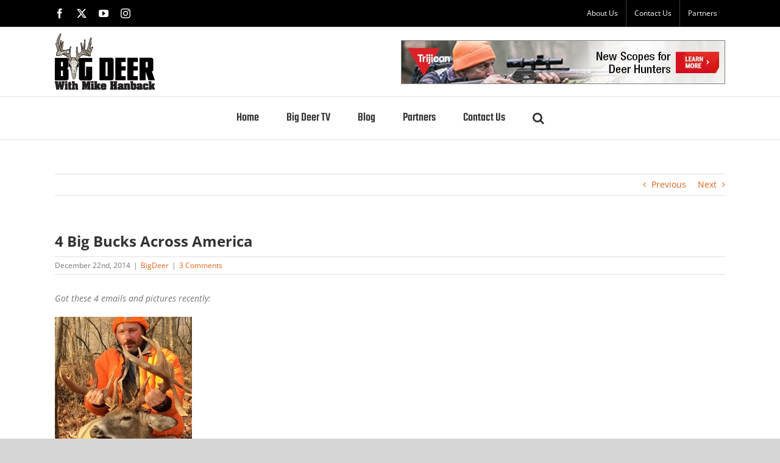

--- FILE ---
content_type: text/html; charset=UTF-8
request_url: https://bigdeerblog.com/2014/12/4-big-bucks-across-america/
body_size: 14045
content:
<!DOCTYPE html>
<html class="avada-html-layout-wide avada-html-header-position-top" lang="en-US" prefix="og: http://ogp.me/ns# fb: http://ogp.me/ns/fb#">
<head>
	<meta http-equiv="X-UA-Compatible" content="IE=edge" />
	<meta http-equiv="Content-Type" content="text/html; charset=utf-8"/>
	<meta name="viewport" content="width=device-width, initial-scale=1" />
	<meta name='robots' content='index, follow, max-image-preview:large, max-snippet:-1, max-video-preview:-1' />

            <script data-no-defer="1" data-ezscrex="false" data-cfasync="false" data-pagespeed-no-defer data-cookieconsent="ignore">
                var ctPublicFunctions = {"_ajax_nonce":"9f91fe6f1b","_rest_nonce":"08ad0598eb","_ajax_url":"\/wp-admin\/admin-ajax.php","_rest_url":"https:\/\/bigdeerblog.com\/wp-json\/","data__cookies_type":"none","data__ajax_type":"rest","data__bot_detector_enabled":"1","data__frontend_data_log_enabled":1,"cookiePrefix":"","wprocket_detected":false,"host_url":"bigdeerblog.com","text__ee_click_to_select":"Click to select the whole data","text__ee_original_email":"The complete one is","text__ee_got_it":"Got it","text__ee_blocked":"Blocked","text__ee_cannot_connect":"Cannot connect","text__ee_cannot_decode":"Can not decode email. Unknown reason","text__ee_email_decoder":"CleanTalk email decoder","text__ee_wait_for_decoding":"The magic is on the way!","text__ee_decoding_process":"Please wait a few seconds while we decode the contact data."}
            </script>
        
            <script data-no-defer="1" data-ezscrex="false" data-cfasync="false" data-pagespeed-no-defer data-cookieconsent="ignore">
                var ctPublic = {"_ajax_nonce":"9f91fe6f1b","settings__forms__check_internal":"0","settings__forms__check_external":"0","settings__forms__force_protection":"0","settings__forms__search_test":"1","settings__data__bot_detector_enabled":"1","settings__sfw__anti_crawler":0,"blog_home":"https:\/\/bigdeerblog.com\/","pixel__setting":"3","pixel__enabled":false,"pixel__url":null,"data__email_check_before_post":"1","data__email_check_exist_post":"1","data__cookies_type":"none","data__key_is_ok":true,"data__visible_fields_required":true,"wl_brandname":"Anti-Spam by CleanTalk","wl_brandname_short":"CleanTalk","ct_checkjs_key":1942506173,"emailEncoderPassKey":"c17a5dd002d7b4bcdb7c0a4c698a020b","bot_detector_forms_excluded":"W10=","advancedCacheExists":false,"varnishCacheExists":false,"wc_ajax_add_to_cart":false}
            </script>
        
	<!-- This site is optimized with the Yoast SEO plugin v26.8 - https://yoast.com/product/yoast-seo-wordpress/ -->
	<title>4 Big Bucks Across America - Big Deer</title>
	<link rel="canonical" href="https://bigdeerblog.com/2014/12/4-big-bucks-across-america/" />
	<meta property="og:locale" content="en_US" />
	<meta property="og:type" content="article" />
	<meta property="og:title" content="4 Big Bucks Across America - Big Deer" />
	<meta property="og:description" content="Got these 4 emails and pictures recently: From Ronald: Mike, here’s a buck a good friend of mine shot during Ohio&#8217;s Gun Season. From Josh M.: Mike,  I really enjoy your show Big Deer TV. I thought you might like to see my biggest buck to date. A 155&#8243; gross taken on Nov. 25th in eastern Oklahoma. He gave me a shot when he came to investigate my snort-wheeze and grunts. My 15 year old son was with me on this hunt so that made it even more special to me. From Bob: Mike, this beauty refused to come in range during Iowa&#8217;s first gun season. Unfortunately it’s just a 5 day season for non-residents. Best I can hope for is [...]" />
	<meta property="og:url" content="https://bigdeerblog.com/2014/12/4-big-bucks-across-america/" />
	<meta property="og:site_name" content="Big Deer" />
	<meta property="article:publisher" content="https://www.facebook.com/BIGDEERTV/" />
	<meta property="article:published_time" content="2014-12-22T13:33:55+00:00" />
	<meta property="article:modified_time" content="2020-06-10T13:19:53+00:00" />
	<meta property="og:image" content="http://www.bigdeerblog.com/wp-content/uploads/2014/12/4-big-bucks-1-225x300.jpg" />
	<meta name="author" content="admin" />
	<meta name="twitter:card" content="summary_large_image" />
	<meta name="twitter:creator" content="@mikehanback" />
	<meta name="twitter:site" content="@mikehanback" />
	<meta name="twitter:label1" content="Written by" />
	<meta name="twitter:data1" content="admin" />
	<meta name="twitter:label2" content="Est. reading time" />
	<meta name="twitter:data2" content="1 minute" />
	<script type="application/ld+json" class="yoast-schema-graph">{"@context":"https://schema.org","@graph":[{"@type":"Article","@id":"https://bigdeerblog.com/2014/12/4-big-bucks-across-america/#article","isPartOf":{"@id":"https://bigdeerblog.com/2014/12/4-big-bucks-across-america/"},"author":{"name":"admin","@id":"https://bigdeerblog.com/#/schema/person/85d1414a955d23a3dfd422d1c1ed99ee"},"headline":"4 Big Bucks Across America","datePublished":"2014-12-22T13:33:55+00:00","dateModified":"2020-06-10T13:19:53+00:00","mainEntityOfPage":{"@id":"https://bigdeerblog.com/2014/12/4-big-bucks-across-america/"},"wordCount":189,"publisher":{"@id":"https://bigdeerblog.com/#organization"},"image":{"@id":"https://bigdeerblog.com/2014/12/4-big-bucks-across-america/#primaryimage"},"thumbnailUrl":"http://www.bigdeerblog.com/wp-content/uploads/2014/12/4-big-bucks-1-225x300.jpg","articleSection":["BigDeer"],"inLanguage":"en-US"},{"@type":"WebPage","@id":"https://bigdeerblog.com/2014/12/4-big-bucks-across-america/","url":"https://bigdeerblog.com/2014/12/4-big-bucks-across-america/","name":"4 Big Bucks Across America - Big Deer","isPartOf":{"@id":"https://bigdeerblog.com/#website"},"primaryImageOfPage":{"@id":"https://bigdeerblog.com/2014/12/4-big-bucks-across-america/#primaryimage"},"image":{"@id":"https://bigdeerblog.com/2014/12/4-big-bucks-across-america/#primaryimage"},"thumbnailUrl":"http://www.bigdeerblog.com/wp-content/uploads/2014/12/4-big-bucks-1-225x300.jpg","datePublished":"2014-12-22T13:33:55+00:00","dateModified":"2020-06-10T13:19:53+00:00","breadcrumb":{"@id":"https://bigdeerblog.com/2014/12/4-big-bucks-across-america/#breadcrumb"},"inLanguage":"en-US","potentialAction":[{"@type":"ReadAction","target":["https://bigdeerblog.com/2014/12/4-big-bucks-across-america/"]}]},{"@type":"ImageObject","inLanguage":"en-US","@id":"https://bigdeerblog.com/2014/12/4-big-bucks-across-america/#primaryimage","url":"http://www.bigdeerblog.com/wp-content/uploads/2014/12/4-big-bucks-1-225x300.jpg","contentUrl":"http://www.bigdeerblog.com/wp-content/uploads/2014/12/4-big-bucks-1-225x300.jpg"},{"@type":"BreadcrumbList","@id":"https://bigdeerblog.com/2014/12/4-big-bucks-across-america/#breadcrumb","itemListElement":[{"@type":"ListItem","position":1,"name":"Home","item":"https://bigdeerblog.com/"},{"@type":"ListItem","position":2,"name":"Blog","item":"https://bigdeerblog.com/big-deer-blog/"},{"@type":"ListItem","position":3,"name":"4 Big Bucks Across America"}]},{"@type":"WebSite","@id":"https://bigdeerblog.com/#website","url":"https://bigdeerblog.com/","name":"Big Deer","description":"Big Deer Blog","publisher":{"@id":"https://bigdeerblog.com/#organization"},"potentialAction":[{"@type":"SearchAction","target":{"@type":"EntryPoint","urlTemplate":"https://bigdeerblog.com/?s={search_term_string}"},"query-input":{"@type":"PropertyValueSpecification","valueRequired":true,"valueName":"search_term_string"}}],"inLanguage":"en-US"},{"@type":"Organization","@id":"https://bigdeerblog.com/#organization","name":"Big Deer Blog","url":"https://bigdeerblog.com/","logo":{"@type":"ImageObject","inLanguage":"en-US","@id":"https://bigdeerblog.com/#/schema/logo/image/","url":"https://bigdeerblog.com/wp-content/uploads/2019/08/Web-Logo@2x.png","contentUrl":"https://bigdeerblog.com/wp-content/uploads/2019/08/Web-Logo@2x.png","width":321,"height":560,"caption":"Big Deer Blog"},"image":{"@id":"https://bigdeerblog.com/#/schema/logo/image/"},"sameAs":["https://www.facebook.com/BIGDEERTV/","https://x.com/mikehanback","https://www.instagram.com/bigdeertv/","https://www.youtube.com/user/BigDeerTV"]},{"@type":"Person","@id":"https://bigdeerblog.com/#/schema/person/85d1414a955d23a3dfd422d1c1ed99ee","name":"admin","image":{"@type":"ImageObject","inLanguage":"en-US","@id":"https://bigdeerblog.com/#/schema/person/image/","url":"https://secure.gravatar.com/avatar/a61170cc1c028a9c0ed0751939c4376c77b37a4d87400932397d9d1876700fe1?s=96&d=mm&r=g","contentUrl":"https://secure.gravatar.com/avatar/a61170cc1c028a9c0ed0751939c4376c77b37a4d87400932397d9d1876700fe1?s=96&d=mm&r=g","caption":"admin"},"url":"https://bigdeerblog.com/author/admin/"}]}</script>
	<!-- / Yoast SEO plugin. -->


<link rel='dns-prefetch' href='//moderate.cleantalk.org' />
<link rel="alternate" type="application/rss+xml" title="Big Deer &raquo; Feed" href="https://bigdeerblog.com/feed/" />
<link rel="alternate" type="application/rss+xml" title="Big Deer &raquo; Comments Feed" href="https://bigdeerblog.com/comments/feed/" />
								<link rel="icon" href="https://bigdeerblog.com/wp-content/uploads/2019/08/BD-Icon@32.png" type="image/png" />
		
					<!-- Apple Touch Icon -->
						<link rel="apple-touch-icon" sizes="180x180" href="https://bigdeerblog.com/wp-content/uploads/2019/08/BD-Icon@114.png" type="image/png">
		
					<!-- Android Icon -->
						<link rel="icon" sizes="192x192" href="https://bigdeerblog.com/wp-content/uploads/2019/08/BD-Icon@57.png" type="image/png">
		
					<!-- MS Edge Icon -->
						<meta name="msapplication-TileImage" content="https://bigdeerblog.com/wp-content/uploads/2019/08/BD-Icon@72.png" type="image/png">
				<link rel="alternate" type="application/rss+xml" title="Big Deer &raquo; 4 Big Bucks Across America Comments Feed" href="https://bigdeerblog.com/2014/12/4-big-bucks-across-america/feed/" />
<link rel="alternate" title="oEmbed (JSON)" type="application/json+oembed" href="https://bigdeerblog.com/wp-json/oembed/1.0/embed?url=https%3A%2F%2Fbigdeerblog.com%2F2014%2F12%2F4-big-bucks-across-america%2F" />
<link rel="alternate" title="oEmbed (XML)" type="text/xml+oembed" href="https://bigdeerblog.com/wp-json/oembed/1.0/embed?url=https%3A%2F%2Fbigdeerblog.com%2F2014%2F12%2F4-big-bucks-across-america%2F&#038;format=xml" />
					<meta name="description" content="Got these 4 emails and pictures recently:



From Ronald: Mike, here’s a buck a good friend of mine shot during Ohio&#039;s Gun Season.



From Josh M.: Mike,  I really enjoy your show Big Deer"/>
				
		<meta property="og:locale" content="en_US"/>
		<meta property="og:type" content="article"/>
		<meta property="og:site_name" content="Big Deer"/>
		<meta property="og:title" content="4 Big Bucks Across America - Big Deer"/>
				<meta property="og:description" content="Got these 4 emails and pictures recently:



From Ronald: Mike, here’s a buck a good friend of mine shot during Ohio&#039;s Gun Season.



From Josh M.: Mike,  I really enjoy your show Big Deer"/>
				<meta property="og:url" content="https://bigdeerblog.com/2014/12/4-big-bucks-across-america/"/>
										<meta property="article:published_time" content="2014-12-22T13:33:55-05:00"/>
							<meta property="article:modified_time" content="2020-06-10T13:19:53-05:00"/>
								<meta name="author" content="admin"/>
								<meta property="og:image" content="https://bigdeerblog.com/wp-content/uploads/2019/08/Web-Logo-2.png"/>
		<meta property="og:image:width" content="164"/>
		<meta property="og:image:height" content="93"/>
		<meta property="og:image:type" content="image/png"/>
				<style id='wp-img-auto-sizes-contain-inline-css' type='text/css'>
img:is([sizes=auto i],[sizes^="auto," i]){contain-intrinsic-size:3000px 1500px}
/*# sourceURL=wp-img-auto-sizes-contain-inline-css */
</style>
<link rel='stylesheet' id='cleantalk-public-css-css' href='https://bigdeerblog.com/wp-content/plugins/cleantalk-spam-protect/css/cleantalk-public.min.css?ver=6.61_1754970577' type='text/css' media='all' />
<link rel='stylesheet' id='cleantalk-email-decoder-css-css' href='https://bigdeerblog.com/wp-content/plugins/cleantalk-spam-protect/css/cleantalk-email-decoder.min.css?ver=6.61_1754970577' type='text/css' media='all' />
<link rel='stylesheet' id='ctf_styles-css' href='https://bigdeerblog.com/wp-content/plugins/custom-twitter-feeds/css/ctf-styles.min.css?ver=2.3.1' type='text/css' media='all' />
<link rel='stylesheet' id='fusion-dynamic-css-css' href='https://bigdeerblog.com/wp-content/uploads/fusion-styles/9b7238bf6ea94408ba713f1f0588ab58.min.css?ver=3.14.2' type='text/css' media='all' />
<script type="text/javascript" src="https://bigdeerblog.com/wp-content/plugins/cleantalk-spam-protect/js/apbct-public-bundle.min.js?ver=6.61_1754970577" id="apbct-public-bundle.min-js-js"></script>
<script type="text/javascript" src="https://moderate.cleantalk.org/ct-bot-detector-wrapper.js?ver=6.61" id="ct_bot_detector-js" defer="defer" data-wp-strategy="defer"></script>
<link rel="https://api.w.org/" href="https://bigdeerblog.com/wp-json/" /><link rel="alternate" title="JSON" type="application/json" href="https://bigdeerblog.com/wp-json/wp/v2/posts/2441" /><link rel="EditURI" type="application/rsd+xml" title="RSD" href="https://bigdeerblog.com/xmlrpc.php?rsd" />
<meta name="generator" content="WordPress 6.9" />
<link rel='shortlink' href='https://bigdeerblog.com/?p=2441' />
<style type="text/css" id="css-fb-visibility">@media screen and (max-width: 640px){.fusion-no-small-visibility{display:none !important;}body .sm-text-align-center{text-align:center !important;}body .sm-text-align-left{text-align:left !important;}body .sm-text-align-right{text-align:right !important;}body .sm-text-align-justify{text-align:justify !important;}body .sm-flex-align-center{justify-content:center !important;}body .sm-flex-align-flex-start{justify-content:flex-start !important;}body .sm-flex-align-flex-end{justify-content:flex-end !important;}body .sm-mx-auto{margin-left:auto !important;margin-right:auto !important;}body .sm-ml-auto{margin-left:auto !important;}body .sm-mr-auto{margin-right:auto !important;}body .fusion-absolute-position-small{position:absolute;width:100%;}.awb-sticky.awb-sticky-small{ position: sticky; top: var(--awb-sticky-offset,0); }}@media screen and (min-width: 641px) and (max-width: 1024px){.fusion-no-medium-visibility{display:none !important;}body .md-text-align-center{text-align:center !important;}body .md-text-align-left{text-align:left !important;}body .md-text-align-right{text-align:right !important;}body .md-text-align-justify{text-align:justify !important;}body .md-flex-align-center{justify-content:center !important;}body .md-flex-align-flex-start{justify-content:flex-start !important;}body .md-flex-align-flex-end{justify-content:flex-end !important;}body .md-mx-auto{margin-left:auto !important;margin-right:auto !important;}body .md-ml-auto{margin-left:auto !important;}body .md-mr-auto{margin-right:auto !important;}body .fusion-absolute-position-medium{position:absolute;width:100%;}.awb-sticky.awb-sticky-medium{ position: sticky; top: var(--awb-sticky-offset,0); }}@media screen and (min-width: 1025px){.fusion-no-large-visibility{display:none !important;}body .lg-text-align-center{text-align:center !important;}body .lg-text-align-left{text-align:left !important;}body .lg-text-align-right{text-align:right !important;}body .lg-text-align-justify{text-align:justify !important;}body .lg-flex-align-center{justify-content:center !important;}body .lg-flex-align-flex-start{justify-content:flex-start !important;}body .lg-flex-align-flex-end{justify-content:flex-end !important;}body .lg-mx-auto{margin-left:auto !important;margin-right:auto !important;}body .lg-ml-auto{margin-left:auto !important;}body .lg-mr-auto{margin-right:auto !important;}body .fusion-absolute-position-large{position:absolute;width:100%;}.awb-sticky.awb-sticky-large{ position: sticky; top: var(--awb-sticky-offset,0); }}</style>		<script type="text/javascript">
			var doc = document.documentElement;
			doc.setAttribute( 'data-useragent', navigator.userAgent );
		</script>
		<!-- Google tag (gtag.js) -->
<script async src="https://www.googletagmanager.com/gtag/js?id=G-WY72P6LNWV"></script>
<script>
  window.dataLayer = window.dataLayer || [];
  function gtag(){dataLayer.push(arguments);}
  gtag('js', new Date());

  gtag('config', 'G-WY72P6LNWV');
</script>

<!--BING Site authentication-->
<meta name="msvalidate.01" content="68185FC5307216435D6E823B984BE140" />
	<style id='global-styles-inline-css' type='text/css'>
:root{--wp--preset--aspect-ratio--square: 1;--wp--preset--aspect-ratio--4-3: 4/3;--wp--preset--aspect-ratio--3-4: 3/4;--wp--preset--aspect-ratio--3-2: 3/2;--wp--preset--aspect-ratio--2-3: 2/3;--wp--preset--aspect-ratio--16-9: 16/9;--wp--preset--aspect-ratio--9-16: 9/16;--wp--preset--color--black: #000000;--wp--preset--color--cyan-bluish-gray: #abb8c3;--wp--preset--color--white: #ffffff;--wp--preset--color--pale-pink: #f78da7;--wp--preset--color--vivid-red: #cf2e2e;--wp--preset--color--luminous-vivid-orange: #ff6900;--wp--preset--color--luminous-vivid-amber: #fcb900;--wp--preset--color--light-green-cyan: #7bdcb5;--wp--preset--color--vivid-green-cyan: #00d084;--wp--preset--color--pale-cyan-blue: #8ed1fc;--wp--preset--color--vivid-cyan-blue: #0693e3;--wp--preset--color--vivid-purple: #9b51e0;--wp--preset--color--awb-color-1: rgba(255,255,255,1);--wp--preset--color--awb-color-2: rgba(246,246,246,1);--wp--preset--color--awb-color-3: rgba(235,234,234,1);--wp--preset--color--awb-color-4: rgba(224,222,222,1);--wp--preset--color--awb-color-5: rgba(160,206,78,1);--wp--preset--color--awb-color-6: rgba(223,98,23,1);--wp--preset--color--awb-color-7: rgba(116,116,116,1);--wp--preset--color--awb-color-8: rgba(51,51,51,1);--wp--preset--color--awb-color-custom-10: rgba(0,0,0,1);--wp--preset--color--awb-color-custom-11: rgba(235,234,234,0.8);--wp--preset--color--awb-color-custom-12: rgba(246,133,31,1);--wp--preset--color--awb-color-custom-13: rgba(249,249,249,1);--wp--preset--color--awb-color-custom-14: rgba(232,232,232,1);--wp--preset--gradient--vivid-cyan-blue-to-vivid-purple: linear-gradient(135deg,rgb(6,147,227) 0%,rgb(155,81,224) 100%);--wp--preset--gradient--light-green-cyan-to-vivid-green-cyan: linear-gradient(135deg,rgb(122,220,180) 0%,rgb(0,208,130) 100%);--wp--preset--gradient--luminous-vivid-amber-to-luminous-vivid-orange: linear-gradient(135deg,rgb(252,185,0) 0%,rgb(255,105,0) 100%);--wp--preset--gradient--luminous-vivid-orange-to-vivid-red: linear-gradient(135deg,rgb(255,105,0) 0%,rgb(207,46,46) 100%);--wp--preset--gradient--very-light-gray-to-cyan-bluish-gray: linear-gradient(135deg,rgb(238,238,238) 0%,rgb(169,184,195) 100%);--wp--preset--gradient--cool-to-warm-spectrum: linear-gradient(135deg,rgb(74,234,220) 0%,rgb(151,120,209) 20%,rgb(207,42,186) 40%,rgb(238,44,130) 60%,rgb(251,105,98) 80%,rgb(254,248,76) 100%);--wp--preset--gradient--blush-light-purple: linear-gradient(135deg,rgb(255,206,236) 0%,rgb(152,150,240) 100%);--wp--preset--gradient--blush-bordeaux: linear-gradient(135deg,rgb(254,205,165) 0%,rgb(254,45,45) 50%,rgb(107,0,62) 100%);--wp--preset--gradient--luminous-dusk: linear-gradient(135deg,rgb(255,203,112) 0%,rgb(199,81,192) 50%,rgb(65,88,208) 100%);--wp--preset--gradient--pale-ocean: linear-gradient(135deg,rgb(255,245,203) 0%,rgb(182,227,212) 50%,rgb(51,167,181) 100%);--wp--preset--gradient--electric-grass: linear-gradient(135deg,rgb(202,248,128) 0%,rgb(113,206,126) 100%);--wp--preset--gradient--midnight: linear-gradient(135deg,rgb(2,3,129) 0%,rgb(40,116,252) 100%);--wp--preset--font-size--small: 10.5px;--wp--preset--font-size--medium: 20px;--wp--preset--font-size--large: 21px;--wp--preset--font-size--x-large: 42px;--wp--preset--font-size--normal: 14px;--wp--preset--font-size--xlarge: 28px;--wp--preset--font-size--huge: 42px;--wp--preset--spacing--20: 0.44rem;--wp--preset--spacing--30: 0.67rem;--wp--preset--spacing--40: 1rem;--wp--preset--spacing--50: 1.5rem;--wp--preset--spacing--60: 2.25rem;--wp--preset--spacing--70: 3.38rem;--wp--preset--spacing--80: 5.06rem;--wp--preset--shadow--natural: 6px 6px 9px rgba(0, 0, 0, 0.2);--wp--preset--shadow--deep: 12px 12px 50px rgba(0, 0, 0, 0.4);--wp--preset--shadow--sharp: 6px 6px 0px rgba(0, 0, 0, 0.2);--wp--preset--shadow--outlined: 6px 6px 0px -3px rgb(255, 255, 255), 6px 6px rgb(0, 0, 0);--wp--preset--shadow--crisp: 6px 6px 0px rgb(0, 0, 0);}:where(.is-layout-flex){gap: 0.5em;}:where(.is-layout-grid){gap: 0.5em;}body .is-layout-flex{display: flex;}.is-layout-flex{flex-wrap: wrap;align-items: center;}.is-layout-flex > :is(*, div){margin: 0;}body .is-layout-grid{display: grid;}.is-layout-grid > :is(*, div){margin: 0;}:where(.wp-block-columns.is-layout-flex){gap: 2em;}:where(.wp-block-columns.is-layout-grid){gap: 2em;}:where(.wp-block-post-template.is-layout-flex){gap: 1.25em;}:where(.wp-block-post-template.is-layout-grid){gap: 1.25em;}.has-black-color{color: var(--wp--preset--color--black) !important;}.has-cyan-bluish-gray-color{color: var(--wp--preset--color--cyan-bluish-gray) !important;}.has-white-color{color: var(--wp--preset--color--white) !important;}.has-pale-pink-color{color: var(--wp--preset--color--pale-pink) !important;}.has-vivid-red-color{color: var(--wp--preset--color--vivid-red) !important;}.has-luminous-vivid-orange-color{color: var(--wp--preset--color--luminous-vivid-orange) !important;}.has-luminous-vivid-amber-color{color: var(--wp--preset--color--luminous-vivid-amber) !important;}.has-light-green-cyan-color{color: var(--wp--preset--color--light-green-cyan) !important;}.has-vivid-green-cyan-color{color: var(--wp--preset--color--vivid-green-cyan) !important;}.has-pale-cyan-blue-color{color: var(--wp--preset--color--pale-cyan-blue) !important;}.has-vivid-cyan-blue-color{color: var(--wp--preset--color--vivid-cyan-blue) !important;}.has-vivid-purple-color{color: var(--wp--preset--color--vivid-purple) !important;}.has-black-background-color{background-color: var(--wp--preset--color--black) !important;}.has-cyan-bluish-gray-background-color{background-color: var(--wp--preset--color--cyan-bluish-gray) !important;}.has-white-background-color{background-color: var(--wp--preset--color--white) !important;}.has-pale-pink-background-color{background-color: var(--wp--preset--color--pale-pink) !important;}.has-vivid-red-background-color{background-color: var(--wp--preset--color--vivid-red) !important;}.has-luminous-vivid-orange-background-color{background-color: var(--wp--preset--color--luminous-vivid-orange) !important;}.has-luminous-vivid-amber-background-color{background-color: var(--wp--preset--color--luminous-vivid-amber) !important;}.has-light-green-cyan-background-color{background-color: var(--wp--preset--color--light-green-cyan) !important;}.has-vivid-green-cyan-background-color{background-color: var(--wp--preset--color--vivid-green-cyan) !important;}.has-pale-cyan-blue-background-color{background-color: var(--wp--preset--color--pale-cyan-blue) !important;}.has-vivid-cyan-blue-background-color{background-color: var(--wp--preset--color--vivid-cyan-blue) !important;}.has-vivid-purple-background-color{background-color: var(--wp--preset--color--vivid-purple) !important;}.has-black-border-color{border-color: var(--wp--preset--color--black) !important;}.has-cyan-bluish-gray-border-color{border-color: var(--wp--preset--color--cyan-bluish-gray) !important;}.has-white-border-color{border-color: var(--wp--preset--color--white) !important;}.has-pale-pink-border-color{border-color: var(--wp--preset--color--pale-pink) !important;}.has-vivid-red-border-color{border-color: var(--wp--preset--color--vivid-red) !important;}.has-luminous-vivid-orange-border-color{border-color: var(--wp--preset--color--luminous-vivid-orange) !important;}.has-luminous-vivid-amber-border-color{border-color: var(--wp--preset--color--luminous-vivid-amber) !important;}.has-light-green-cyan-border-color{border-color: var(--wp--preset--color--light-green-cyan) !important;}.has-vivid-green-cyan-border-color{border-color: var(--wp--preset--color--vivid-green-cyan) !important;}.has-pale-cyan-blue-border-color{border-color: var(--wp--preset--color--pale-cyan-blue) !important;}.has-vivid-cyan-blue-border-color{border-color: var(--wp--preset--color--vivid-cyan-blue) !important;}.has-vivid-purple-border-color{border-color: var(--wp--preset--color--vivid-purple) !important;}.has-vivid-cyan-blue-to-vivid-purple-gradient-background{background: var(--wp--preset--gradient--vivid-cyan-blue-to-vivid-purple) !important;}.has-light-green-cyan-to-vivid-green-cyan-gradient-background{background: var(--wp--preset--gradient--light-green-cyan-to-vivid-green-cyan) !important;}.has-luminous-vivid-amber-to-luminous-vivid-orange-gradient-background{background: var(--wp--preset--gradient--luminous-vivid-amber-to-luminous-vivid-orange) !important;}.has-luminous-vivid-orange-to-vivid-red-gradient-background{background: var(--wp--preset--gradient--luminous-vivid-orange-to-vivid-red) !important;}.has-very-light-gray-to-cyan-bluish-gray-gradient-background{background: var(--wp--preset--gradient--very-light-gray-to-cyan-bluish-gray) !important;}.has-cool-to-warm-spectrum-gradient-background{background: var(--wp--preset--gradient--cool-to-warm-spectrum) !important;}.has-blush-light-purple-gradient-background{background: var(--wp--preset--gradient--blush-light-purple) !important;}.has-blush-bordeaux-gradient-background{background: var(--wp--preset--gradient--blush-bordeaux) !important;}.has-luminous-dusk-gradient-background{background: var(--wp--preset--gradient--luminous-dusk) !important;}.has-pale-ocean-gradient-background{background: var(--wp--preset--gradient--pale-ocean) !important;}.has-electric-grass-gradient-background{background: var(--wp--preset--gradient--electric-grass) !important;}.has-midnight-gradient-background{background: var(--wp--preset--gradient--midnight) !important;}.has-small-font-size{font-size: var(--wp--preset--font-size--small) !important;}.has-medium-font-size{font-size: var(--wp--preset--font-size--medium) !important;}.has-large-font-size{font-size: var(--wp--preset--font-size--large) !important;}.has-x-large-font-size{font-size: var(--wp--preset--font-size--x-large) !important;}
/*# sourceURL=global-styles-inline-css */
</style>
<style id='wp-block-library-inline-css' type='text/css'>
:root{--wp-block-synced-color:#7a00df;--wp-block-synced-color--rgb:122,0,223;--wp-bound-block-color:var(--wp-block-synced-color);--wp-editor-canvas-background:#ddd;--wp-admin-theme-color:#007cba;--wp-admin-theme-color--rgb:0,124,186;--wp-admin-theme-color-darker-10:#006ba1;--wp-admin-theme-color-darker-10--rgb:0,107,160.5;--wp-admin-theme-color-darker-20:#005a87;--wp-admin-theme-color-darker-20--rgb:0,90,135;--wp-admin-border-width-focus:2px}@media (min-resolution:192dpi){:root{--wp-admin-border-width-focus:1.5px}}.wp-element-button{cursor:pointer}:root .has-very-light-gray-background-color{background-color:#eee}:root .has-very-dark-gray-background-color{background-color:#313131}:root .has-very-light-gray-color{color:#eee}:root .has-very-dark-gray-color{color:#313131}:root .has-vivid-green-cyan-to-vivid-cyan-blue-gradient-background{background:linear-gradient(135deg,#00d084,#0693e3)}:root .has-purple-crush-gradient-background{background:linear-gradient(135deg,#34e2e4,#4721fb 50%,#ab1dfe)}:root .has-hazy-dawn-gradient-background{background:linear-gradient(135deg,#faaca8,#dad0ec)}:root .has-subdued-olive-gradient-background{background:linear-gradient(135deg,#fafae1,#67a671)}:root .has-atomic-cream-gradient-background{background:linear-gradient(135deg,#fdd79a,#004a59)}:root .has-nightshade-gradient-background{background:linear-gradient(135deg,#330968,#31cdcf)}:root .has-midnight-gradient-background{background:linear-gradient(135deg,#020381,#2874fc)}:root{--wp--preset--font-size--normal:16px;--wp--preset--font-size--huge:42px}.has-regular-font-size{font-size:1em}.has-larger-font-size{font-size:2.625em}.has-normal-font-size{font-size:var(--wp--preset--font-size--normal)}.has-huge-font-size{font-size:var(--wp--preset--font-size--huge)}.has-text-align-center{text-align:center}.has-text-align-left{text-align:left}.has-text-align-right{text-align:right}.has-fit-text{white-space:nowrap!important}#end-resizable-editor-section{display:none}.aligncenter{clear:both}.items-justified-left{justify-content:flex-start}.items-justified-center{justify-content:center}.items-justified-right{justify-content:flex-end}.items-justified-space-between{justify-content:space-between}.screen-reader-text{border:0;clip-path:inset(50%);height:1px;margin:-1px;overflow:hidden;padding:0;position:absolute;width:1px;word-wrap:normal!important}.screen-reader-text:focus{background-color:#ddd;clip-path:none;color:#444;display:block;font-size:1em;height:auto;left:5px;line-height:normal;padding:15px 23px 14px;text-decoration:none;top:5px;width:auto;z-index:100000}html :where(.has-border-color){border-style:solid}html :where([style*=border-top-color]){border-top-style:solid}html :where([style*=border-right-color]){border-right-style:solid}html :where([style*=border-bottom-color]){border-bottom-style:solid}html :where([style*=border-left-color]){border-left-style:solid}html :where([style*=border-width]){border-style:solid}html :where([style*=border-top-width]){border-top-style:solid}html :where([style*=border-right-width]){border-right-style:solid}html :where([style*=border-bottom-width]){border-bottom-style:solid}html :where([style*=border-left-width]){border-left-style:solid}html :where(img[class*=wp-image-]){height:auto;max-width:100%}:where(figure){margin:0 0 1em}html :where(.is-position-sticky){--wp-admin--admin-bar--position-offset:var(--wp-admin--admin-bar--height,0px)}@media screen and (max-width:600px){html :where(.is-position-sticky){--wp-admin--admin-bar--position-offset:0px}}
/*wp_block_styles_on_demand_placeholder:69722a5e35af1*/
/*# sourceURL=wp-block-library-inline-css */
</style>
<style id='wp-block-library-theme-inline-css' type='text/css'>
.wp-block-audio :where(figcaption){color:#555;font-size:13px;text-align:center}.is-dark-theme .wp-block-audio :where(figcaption){color:#ffffffa6}.wp-block-audio{margin:0 0 1em}.wp-block-code{border:1px solid #ccc;border-radius:4px;font-family:Menlo,Consolas,monaco,monospace;padding:.8em 1em}.wp-block-embed :where(figcaption){color:#555;font-size:13px;text-align:center}.is-dark-theme .wp-block-embed :where(figcaption){color:#ffffffa6}.wp-block-embed{margin:0 0 1em}.blocks-gallery-caption{color:#555;font-size:13px;text-align:center}.is-dark-theme .blocks-gallery-caption{color:#ffffffa6}:root :where(.wp-block-image figcaption){color:#555;font-size:13px;text-align:center}.is-dark-theme :root :where(.wp-block-image figcaption){color:#ffffffa6}.wp-block-image{margin:0 0 1em}.wp-block-pullquote{border-bottom:4px solid;border-top:4px solid;color:currentColor;margin-bottom:1.75em}.wp-block-pullquote :where(cite),.wp-block-pullquote :where(footer),.wp-block-pullquote__citation{color:currentColor;font-size:.8125em;font-style:normal;text-transform:uppercase}.wp-block-quote{border-left:.25em solid;margin:0 0 1.75em;padding-left:1em}.wp-block-quote cite,.wp-block-quote footer{color:currentColor;font-size:.8125em;font-style:normal;position:relative}.wp-block-quote:where(.has-text-align-right){border-left:none;border-right:.25em solid;padding-left:0;padding-right:1em}.wp-block-quote:where(.has-text-align-center){border:none;padding-left:0}.wp-block-quote.is-large,.wp-block-quote.is-style-large,.wp-block-quote:where(.is-style-plain){border:none}.wp-block-search .wp-block-search__label{font-weight:700}.wp-block-search__button{border:1px solid #ccc;padding:.375em .625em}:where(.wp-block-group.has-background){padding:1.25em 2.375em}.wp-block-separator.has-css-opacity{opacity:.4}.wp-block-separator{border:none;border-bottom:2px solid;margin-left:auto;margin-right:auto}.wp-block-separator.has-alpha-channel-opacity{opacity:1}.wp-block-separator:not(.is-style-wide):not(.is-style-dots){width:100px}.wp-block-separator.has-background:not(.is-style-dots){border-bottom:none;height:1px}.wp-block-separator.has-background:not(.is-style-wide):not(.is-style-dots){height:2px}.wp-block-table{margin:0 0 1em}.wp-block-table td,.wp-block-table th{word-break:normal}.wp-block-table :where(figcaption){color:#555;font-size:13px;text-align:center}.is-dark-theme .wp-block-table :where(figcaption){color:#ffffffa6}.wp-block-video :where(figcaption){color:#555;font-size:13px;text-align:center}.is-dark-theme .wp-block-video :where(figcaption){color:#ffffffa6}.wp-block-video{margin:0 0 1em}:root :where(.wp-block-template-part.has-background){margin-bottom:0;margin-top:0;padding:1.25em 2.375em}
/*# sourceURL=/wp-includes/css/dist/block-library/theme.min.css */
</style>
<style id='classic-theme-styles-inline-css' type='text/css'>
/*! This file is auto-generated */
.wp-block-button__link{color:#fff;background-color:#32373c;border-radius:9999px;box-shadow:none;text-decoration:none;padding:calc(.667em + 2px) calc(1.333em + 2px);font-size:1.125em}.wp-block-file__button{background:#32373c;color:#fff;text-decoration:none}
/*# sourceURL=/wp-includes/css/classic-themes.min.css */
</style>
</head>

<body class="wp-singular post-template-default single single-post postid-2441 single-format-standard wp-theme-Avada wp-child-theme-Avada-Child-Theme awb-no-sidebars fusion-image-hovers fusion-pagination-sizing fusion-button_type-flat fusion-button_span-no fusion-button_gradient-linear avada-image-rollover-circle-yes avada-image-rollover-no fusion-body ltr fusion-sticky-header no-tablet-sticky-header no-mobile-sticky-header no-mobile-slidingbar no-desktop-totop fusion-disable-outline fusion-sub-menu-fade mobile-logo-pos-center layout-wide-mode avada-has-boxed-modal-shadow-none layout-scroll-offset-full avada-has-zero-margin-offset-top fusion-top-header menu-text-align-center mobile-menu-design-modern fusion-show-pagination-text fusion-header-layout-v4 avada-responsive avada-footer-fx-none avada-menu-highlight-style-bottombar fusion-search-form-classic fusion-main-menu-search-dropdown fusion-avatar-square avada-sticky-shrinkage avada-dropdown-styles avada-blog-layout-medium alternate avada-blog-archive-layout-medium alternate avada-header-shadow-no avada-menu-icon-position-left avada-has-megamenu-shadow avada-has-mainmenu-dropdown-divider avada-has-pagetitle-bg-full avada-has-pagetitle-bg-parallax avada-has-mobile-menu-search avada-has-main-nav-search-icon avada-has-breadcrumb-mobile-hidden avada-has-titlebar-hide avada-has-pagination-width_height avada-flyout-menu-direction-fade avada-ec-views-v1" data-awb-post-id="2441">
		<a class="skip-link screen-reader-text" href="#content">Skip to content</a>

	<div id="boxed-wrapper">
		
		<div id="wrapper" class="fusion-wrapper">
			<div id="home" style="position:relative;top:-1px;"></div>
							
					
			<header class="fusion-header-wrapper">
				<div class="fusion-header-v4 fusion-logo-alignment fusion-logo-center fusion-sticky-menu-1 fusion-sticky-logo-1 fusion-mobile-logo-1 fusion-sticky-menu-only fusion-header-menu-align-center fusion-mobile-menu-design-modern">
					
<div class="fusion-secondary-header">
	<div class="fusion-row">
					<div class="fusion-alignleft">
				<div class="fusion-social-links-header"><div class="fusion-social-networks"><div class="fusion-social-networks-wrapper"><a  class="fusion-social-network-icon fusion-tooltip fusion-facebook awb-icon-facebook" style data-placement="bottom" data-title="Facebook" data-toggle="tooltip" title="Facebook" href="https://www.facebook.com/BIGDEERTV/" target="_blank" rel="noreferrer"><span class="screen-reader-text">Facebook</span></a><a  class="fusion-social-network-icon fusion-tooltip fusion-twitter awb-icon-twitter" style data-placement="bottom" data-title="X" data-toggle="tooltip" title="X" href="https://twitter.com/mikehanback" target="_blank" rel="noopener noreferrer"><span class="screen-reader-text">X</span></a><a  class="fusion-social-network-icon fusion-tooltip fusion-youtube awb-icon-youtube" style data-placement="bottom" data-title="YouTube" data-toggle="tooltip" title="YouTube" href="http://www.youtube.com/user/BigDeerTV" target="_blank" rel="noopener noreferrer"><span class="screen-reader-text">YouTube</span></a><a  class="fusion-social-network-icon fusion-tooltip fusion-instagram awb-icon-instagram" style data-placement="bottom" data-title="Instagram" data-toggle="tooltip" title="Instagram" href="https://www.instagram.com/bigdeertv/" target="_blank" rel="noopener noreferrer"><span class="screen-reader-text">Instagram</span></a></div></div></div>			</div>
							<div class="fusion-alignright">
				<nav class="fusion-secondary-menu" role="navigation" aria-label="Secondary Menu"><ul id="menu-top-menu" class="menu"><li  id="menu-item-6274"  class="menu-item menu-item-type-post_type menu-item-object-page menu-item-6274"  data-item-id="6274"><a  href="https://bigdeerblog.com/about-us/" class="fusion-bottombar-highlight"><span class="menu-text">About Us</span></a></li><li  id="menu-item-7189"  class="menu-item menu-item-type-custom menu-item-object-custom menu-item-7189"  data-item-id="7189"><a  href="/#contact" class="fusion-bottombar-highlight"><span class="menu-text">Contact Us</span></a></li><li  id="menu-item-7126"  class="menu-item menu-item-type-post_type menu-item-object-page menu-item-7126"  data-item-id="7126"><a  href="https://bigdeerblog.com/partners/" class="fusion-bottombar-highlight"><span class="menu-text">Partners</span></a></li></ul></nav><nav class="fusion-mobile-nav-holder fusion-mobile-menu-text-align-left" aria-label="Secondary Mobile Menu"></nav>			</div>
			</div>
</div>
<div class="fusion-header-sticky-height"></div>
<div class="fusion-sticky-header-wrapper"> <!-- start fusion sticky header wrapper -->
	<div class="fusion-header">
		<div class="fusion-row">
							<div class="fusion-logo" data-margin-top="0px" data-margin-bottom="0px" data-margin-left="0px" data-margin-right="0px">
			<a class="fusion-logo-link"  href="https://bigdeerblog.com/" >

						<!-- standard logo -->
			<img src="https://bigdeerblog.com/wp-content/uploads/2019/08/Web-Logo-2.png" srcset="https://bigdeerblog.com/wp-content/uploads/2019/08/Web-Logo-2.png 1x, https://bigdeerblog.com/wp-content/uploads/2019/08/Web-Logo-2@2x.png 2x" width="164" height="93" style="max-height:93px;height:auto;" alt="Big Deer Logo" data-retina_logo_url="https://bigdeerblog.com/wp-content/uploads/2019/08/Web-Logo-2@2x.png" class="fusion-standard-logo" />

											<!-- mobile logo -->
				<img src="https://bigdeerblog.com/wp-content/uploads/2019/08/Web-Logo-2.png" srcset="https://bigdeerblog.com/wp-content/uploads/2019/08/Web-Logo-2.png 1x, https://bigdeerblog.com/wp-content/uploads/2019/08/Web-Logo-2@2x.png 2x" width="164" height="93" style="max-height:93px;height:auto;" alt="Big Deer Logo" data-retina_logo_url="https://bigdeerblog.com/wp-content/uploads/2019/08/Web-Logo-2@2x.png" class="fusion-mobile-logo" />
			
											<!-- sticky header logo -->
				<img src="https://bigdeerblog.com/wp-content/uploads/2019/08/Web-Logo-2.png" srcset="https://bigdeerblog.com/wp-content/uploads/2019/08/Web-Logo-2.png 1x, https://bigdeerblog.com/wp-content/uploads/2019/08/Web-Logo-2@2x.png 2x" width="164" height="93" style="max-height:93px;height:auto;" alt="Big Deer Logo" data-retina_logo_url="https://bigdeerblog.com/wp-content/uploads/2019/08/Web-Logo-2@2x.png" class="fusion-sticky-logo" />
					</a>
		
<div class="fusion-header-content-3-wrapper">
			<div class="fusion-header-banner">
			<!-- [adrotate group="1"] -->
<a href="https://www.trijicon.com/products/use/hunting" target="_blank" style="border: 1px solid gray;">
    <img src="/wp-content/uploads/2021/02/Trijicon-Hanback.jpg" border="0">
</a>		</div>
	</div>
</div>
								<div class="fusion-mobile-menu-icons">
							<a href="#" class="fusion-icon awb-icon-bars" aria-label="Toggle mobile menu" aria-expanded="false"></a>
		
					<a href="#" class="fusion-icon awb-icon-search" aria-label="Toggle mobile search"></a>
		
		
			</div>
			
					</div>
	</div>
	<div class="fusion-secondary-main-menu">
		<div class="fusion-row">
			<nav class="fusion-main-menu" aria-label="Main Menu"><ul id="menu-main" class="fusion-menu"><li  id="menu-item-6496"  class="menu-item menu-item-type-post_type menu-item-object-page menu-item-home menu-item-6496"  data-item-id="6496"><a  href="https://bigdeerblog.com/" class="fusion-bottombar-highlight"><span class="menu-text">Home</span></a></li><li  id="menu-item-6255"  class="menu-item menu-item-type-post_type menu-item-object-page menu-item-6255"  data-item-id="6255"><a  href="https://bigdeerblog.com/big-deer-tv/" class="fusion-bottombar-highlight"><span class="menu-text">Big Deer TV</span></a></li><li  id="menu-item-6171"  class="menu-item menu-item-type-post_type menu-item-object-page current_page_parent menu-item-6171"  data-item-id="6171"><a  href="https://bigdeerblog.com/big-deer-blog/" class="fusion-bottombar-highlight"><span class="menu-text">Blog</span></a></li><li  id="menu-item-6265"  class="menu-item menu-item-type-post_type menu-item-object-page menu-item-6265"  data-item-id="6265"><a  href="https://bigdeerblog.com/partners/" class="fusion-bottombar-highlight"><span class="menu-text">Partners</span></a></li><li  id="menu-item-7186"  class="menu-item menu-item-type-custom menu-item-object-custom menu-item-7186"  data-item-id="7186"><a  href="/#contact" class="fusion-bottombar-highlight"><span class="menu-text">Contact Us</span></a></li><li class="fusion-custom-menu-item fusion-main-menu-search"><a class="fusion-main-menu-icon" href="#" aria-label="Search" data-title="Search" title="Search" role="button" aria-expanded="false"></a><div class="fusion-custom-menu-item-contents">		<form role="search" class="searchform fusion-search-form  fusion-live-search fusion-search-form-classic" method="get" action="https://bigdeerblog.com/">
			<div class="fusion-search-form-content">

				
				<div class="fusion-search-field search-field">
					<label><span class="screen-reader-text">Search for:</span>
													<input type="search" class="s fusion-live-search-input" name="s" id="fusion-live-search-input-0" autocomplete="off" placeholder="Search..." required aria-required="true" aria-label="Search..."/>
											</label>
				</div>
				<div class="fusion-search-button search-button">
					<input type="submit" class="fusion-search-submit searchsubmit" aria-label="Search" value="&#xf002;" />
										<div class="fusion-slider-loading"></div>
									</div>

				
			</div>


							<div class="fusion-search-results-wrapper"><div class="fusion-search-results"></div></div>
			
		<input
                    class="apbct_special_field apbct_email_id__search_form"
                    name="apbct__email_id__search_form"
                    aria-label="apbct__label_id__search_form"
                    type="text" size="30" maxlength="200" autocomplete="off"
                    value=""
                /><input
                   id="apbct_submit_id__search_form" 
                   class="apbct_special_field apbct__email_id__search_form"
                   name="apbct__label_id__search_form"
                   aria-label="apbct_submit_name__search_form"
                   type="submit"
                   size="30"
                   maxlength="200"
                   value="66782"
               /></form>
		</div></li></ul></nav><nav class="fusion-main-menu fusion-sticky-menu" aria-label="Main Menu Sticky"><ul id="menu-main-1" class="fusion-menu"><li   class="menu-item menu-item-type-post_type menu-item-object-page menu-item-home menu-item-6496"  data-item-id="6496"><a  href="https://bigdeerblog.com/" class="fusion-bottombar-highlight"><span class="menu-text">Home</span></a></li><li   class="menu-item menu-item-type-post_type menu-item-object-page menu-item-6255"  data-item-id="6255"><a  href="https://bigdeerblog.com/big-deer-tv/" class="fusion-bottombar-highlight"><span class="menu-text">Big Deer TV</span></a></li><li   class="menu-item menu-item-type-post_type menu-item-object-page current_page_parent menu-item-6171"  data-item-id="6171"><a  href="https://bigdeerblog.com/big-deer-blog/" class="fusion-bottombar-highlight"><span class="menu-text">Blog</span></a></li><li   class="menu-item menu-item-type-post_type menu-item-object-page menu-item-6265"  data-item-id="6265"><a  href="https://bigdeerblog.com/partners/" class="fusion-bottombar-highlight"><span class="menu-text">Partners</span></a></li><li   class="menu-item menu-item-type-custom menu-item-object-custom menu-item-7186"  data-item-id="7186"><a  href="/#contact" class="fusion-bottombar-highlight"><span class="menu-text">Contact Us</span></a></li><li class="fusion-custom-menu-item fusion-main-menu-search"><a class="fusion-main-menu-icon" href="#" aria-label="Search" data-title="Search" title="Search" role="button" aria-expanded="false"></a><div class="fusion-custom-menu-item-contents">		<form role="search" class="searchform fusion-search-form  fusion-live-search fusion-search-form-classic" method="get" action="https://bigdeerblog.com/">
			<div class="fusion-search-form-content">

				
				<div class="fusion-search-field search-field">
					<label><span class="screen-reader-text">Search for:</span>
													<input type="search" class="s fusion-live-search-input" name="s" id="fusion-live-search-input-1" autocomplete="off" placeholder="Search..." required aria-required="true" aria-label="Search..."/>
											</label>
				</div>
				<div class="fusion-search-button search-button">
					<input type="submit" class="fusion-search-submit searchsubmit" aria-label="Search" value="&#xf002;" />
										<div class="fusion-slider-loading"></div>
									</div>

				
			</div>


							<div class="fusion-search-results-wrapper"><div class="fusion-search-results"></div></div>
			
		<input
                    class="apbct_special_field apbct_email_id__search_form"
                    name="apbct__email_id__search_form"
                    aria-label="apbct__label_id__search_form"
                    type="text" size="30" maxlength="200" autocomplete="off"
                    value=""
                /><input
                   id="apbct_submit_id__search_form" 
                   class="apbct_special_field apbct__email_id__search_form"
                   name="apbct__label_id__search_form"
                   aria-label="apbct_submit_name__search_form"
                   type="submit"
                   size="30"
                   maxlength="200"
                   value="6500"
               /></form>
		</div></li></ul></nav>
<nav class="fusion-mobile-nav-holder fusion-mobile-menu-text-align-left" aria-label="Main Menu Mobile"></nav>

	<nav class="fusion-mobile-nav-holder fusion-mobile-menu-text-align-left fusion-mobile-sticky-nav-holder" aria-label="Main Menu Mobile Sticky"></nav>
			
<div class="fusion-clearfix"></div>
<div class="fusion-mobile-menu-search">
			<form role="search" class="searchform fusion-search-form  fusion-live-search fusion-search-form-classic" method="get" action="https://bigdeerblog.com/">
			<div class="fusion-search-form-content">

				
				<div class="fusion-search-field search-field">
					<label><span class="screen-reader-text">Search for:</span>
													<input type="search" class="s fusion-live-search-input" name="s" id="fusion-live-search-input-2" autocomplete="off" placeholder="Search..." required aria-required="true" aria-label="Search..."/>
											</label>
				</div>
				<div class="fusion-search-button search-button">
					<input type="submit" class="fusion-search-submit searchsubmit" aria-label="Search" value="&#xf002;" />
										<div class="fusion-slider-loading"></div>
									</div>

				
			</div>


							<div class="fusion-search-results-wrapper"><div class="fusion-search-results"></div></div>
			
		<input
                    class="apbct_special_field apbct_email_id__search_form"
                    name="apbct__email_id__search_form"
                    aria-label="apbct__label_id__search_form"
                    type="text" size="30" maxlength="200" autocomplete="off"
                    value=""
                /><input
                   id="apbct_submit_id__search_form" 
                   class="apbct_special_field apbct__email_id__search_form"
                   name="apbct__label_id__search_form"
                   aria-label="apbct_submit_name__search_form"
                   type="submit"
                   size="30"
                   maxlength="200"
                   value="36554"
               /></form>
		</div>
		</div>
	</div>
</div> <!-- end fusion sticky header wrapper -->
				</div>
				<div class="fusion-clearfix"></div>
			</header>
								
							<div id="sliders-container" class="fusion-slider-visibility">
					</div>
				
					
							
			
						<main id="main" class="clearfix ">
				<div class="fusion-row" style="">

<section id="content" style="">
			<div class="single-navigation clearfix">
			<a href="https://bigdeerblog.com/2014/12/wisconsin-new-1-and-2-archery-bucks/" rel="prev">Previous</a>			<a href="https://bigdeerblog.com/2014/12/merry-big-deer-christmas-2/" rel="next">Next</a>		</div>
	
					<article id="post-2441" class="post post-2441 type-post status-publish format-standard hentry category-bigdeer">
						
				
												<div class="fusion-post-title-meta-wrap">
												<h1 class="entry-title fusion-post-title">4 Big Bucks Across America</h1>									<div class="fusion-meta-info"><div class="fusion-meta-info-wrapper"><span class="vcard rich-snippet-hidden"><span class="fn"><a href="https://bigdeerblog.com/author/admin/" title="Posts by admin" rel="author">admin</a></span></span><span class="updated rich-snippet-hidden">2020-06-10T09:19:53-04:00</span><span>December 22nd, 2014</span><span class="fusion-inline-sep">|</span><a href="https://bigdeerblog.com/category/bigdeer/" rel="category tag">BigDeer</a><span class="fusion-inline-sep">|</span><span class="fusion-comments"><a href="https://bigdeerblog.com/2014/12/4-big-bucks-across-america/#comments">3 Comments</a></span></div></div>					</div>
										<div class="post-content">
				<p><em>Got these 4 emails and pictures recently:</em></p>
<p><a href="http://www.bigdeerblog.com/wp-content/uploads/2014/12/4-big-bucks-1.jpg"><img fetchpriority="high" decoding="async" class="lazyload size-medium wp-image-2442 alignnone" alt="4 big bucks 1" src="http://www.bigdeerblog.com/wp-content/uploads/2014/12/4-big-bucks-1-225x300.jpg" data-orig-src="http://www.bigdeerblog.com/wp-content/uploads/2014/12/4-big-bucks-1-225x300.jpg" width="225" height="300" srcset="data:image/svg+xml,%3Csvg%20xmlns%3D%27http%3A%2F%2Fwww.w3.org%2F2000%2Fsvg%27%20width%3D%27225%27%20height%3D%27300%27%20viewBox%3D%270%200%20225%20300%27%3E%3Crect%20width%3D%27225%27%20height%3D%27300%27%20fill-opacity%3D%220%22%2F%3E%3C%2Fsvg%3E" data-srcset="https://bigdeerblog.com/wp-content/uploads/2014/12/4-big-bucks-1-225x300.jpg 225w, https://bigdeerblog.com/wp-content/uploads/2014/12/4-big-bucks-1.jpg 693w, https://bigdeerblog.com/wp-content/uploads/2014/12/4-big-bucks-1-768x1024.jpg 768w" data-sizes="auto" data-orig-sizes="(max-width: 225px) 100vw, 225px" /></a></p>
<p>From Ronald: <em>Mike, here’s a buck a good friend of mine shot during Ohio&#8217;s Gun Season.</em></p>
<p><a href="http://www.bigdeerblog.com/wp-content/uploads/2014/12/4-big-bucks-2.jpg"><img decoding="async" class="lazyload size-medium wp-image-2443 alignnone" alt="4 big bucks 2" src="http://www.bigdeerblog.com/wp-content/uploads/2014/12/4-big-bucks-2-225x300.jpg" data-orig-src="http://www.bigdeerblog.com/wp-content/uploads/2014/12/4-big-bucks-2-225x300.jpg" width="225" height="300" srcset="data:image/svg+xml,%3Csvg%20xmlns%3D%27http%3A%2F%2Fwww.w3.org%2F2000%2Fsvg%27%20width%3D%27225%27%20height%3D%27300%27%20viewBox%3D%270%200%20225%20300%27%3E%3Crect%20width%3D%27225%27%20height%3D%27300%27%20fill-opacity%3D%220%22%2F%3E%3C%2Fsvg%3E" data-srcset="https://bigdeerblog.com/wp-content/uploads/2014/12/4-big-bucks-2-225x300.jpg 225w, https://bigdeerblog.com/wp-content/uploads/2014/12/4-big-bucks-2.jpg 693w" data-sizes="auto" data-orig-sizes="(max-width: 225px) 100vw, 225px" /></a></p>
<p>From Josh M.: <em>Mike,  I really enjoy your show Big Deer TV. I thought you might like to see my biggest buck to date. A 155&#8243; gross taken on Nov. 25th in eastern Oklahoma. He gave me a shot when he came to investigate my snort-wheeze and grunts. My 15 year old son was with me on this hunt so that made it even more special to me.</em></p>
<p><a href="http://www.bigdeerblog.com/wp-content/uploads/2014/12/4-big-bucks-3.jpg"><img decoding="async" class="lazyload size-medium wp-image-2444 alignnone" alt="4 big bucks 3" src="http://www.bigdeerblog.com/wp-content/uploads/2014/12/4-big-bucks-3-300x227.jpg" data-orig-src="http://www.bigdeerblog.com/wp-content/uploads/2014/12/4-big-bucks-3-300x227.jpg" width="300" height="227" srcset="data:image/svg+xml,%3Csvg%20xmlns%3D%27http%3A%2F%2Fwww.w3.org%2F2000%2Fsvg%27%20width%3D%27300%27%20height%3D%27227%27%20viewBox%3D%270%200%20300%20227%27%3E%3Crect%20width%3D%27300%27%20height%3D%27227%27%20fill-opacity%3D%220%22%2F%3E%3C%2Fsvg%3E" data-srcset="https://bigdeerblog.com/wp-content/uploads/2014/12/4-big-bucks-3-300x227.jpg 300w, https://bigdeerblog.com/wp-content/uploads/2014/12/4-big-bucks-3-395x300.jpg 395w, https://bigdeerblog.com/wp-content/uploads/2014/12/4-big-bucks-3-1024x775.jpg 1024w, https://bigdeerblog.com/wp-content/uploads/2014/12/4-big-bucks-3.jpg 1220w" data-sizes="auto" data-orig-sizes="(max-width: 300px) 100vw, 300px" /></a></p>
<p>From Bob: <em>Mike, this beauty refused to come in range during Iowa&#8217;s first gun season. Unfortunately it’s just a 5 day season for non-residents. Best I can hope for is to draw again next year and hope our paths cross again (about 200 yards. closer).</em></p>
<p><a href="http://www.bigdeerblog.com/wp-content/uploads/2014/12/4-big-bucks-4.jpg"><img decoding="async" class="lazyload size-medium wp-image-2445 alignnone" alt="4 big bucks 4" src="http://www.bigdeerblog.com/wp-content/uploads/2014/12/4-big-bucks-4-300x246.jpg" data-orig-src="http://www.bigdeerblog.com/wp-content/uploads/2014/12/4-big-bucks-4-300x246.jpg" width="300" height="246" srcset="data:image/svg+xml,%3Csvg%20xmlns%3D%27http%3A%2F%2Fwww.w3.org%2F2000%2Fsvg%27%20width%3D%27300%27%20height%3D%27246%27%20viewBox%3D%270%200%20300%20246%27%3E%3Crect%20width%3D%27300%27%20height%3D%27246%27%20fill-opacity%3D%220%22%2F%3E%3C%2Fsvg%3E" data-srcset="https://bigdeerblog.com/wp-content/uploads/2014/12/4-big-bucks-4-300x246.jpg 300w, https://bigdeerblog.com/wp-content/uploads/2014/12/4-big-bucks-4-365x300.jpg 365w, https://bigdeerblog.com/wp-content/uploads/2014/12/4-big-bucks-4.jpg 641w" data-sizes="auto" data-orig-sizes="(max-width: 300px) 100vw, 300px" /></a></p>
<p>From Kevin in VA: <em>This buck we named &#8220;Junior&#8221;…this is my first daylight pic of him. He disappeared for a couple weeks and I feared someone shot him, but he appeared on Thanksgiving Day 75 yards from my stand…unfortunately I was in the clubhouse getting ready for some turkey…</em></p>
							</div>

																<div class="fusion-sharing-box fusion-theme-sharing-box fusion-single-sharing-box">
		<h4>Share This Story!</h4>
		<div class="fusion-social-networks"><div class="fusion-social-networks-wrapper"><a  class="fusion-social-network-icon fusion-tooltip fusion-facebook awb-icon-facebook" style="color:var(--sharing_social_links_icon_color);" data-placement="top" data-title="Facebook" data-toggle="tooltip" title="Facebook" href="https://www.facebook.com/sharer.php?u=https%3A%2F%2Fbigdeerblog.com%2F2014%2F12%2F4-big-bucks-across-america%2F&amp;t=4%20Big%20Bucks%20Across%20America" target="_blank" rel="noreferrer"><span class="screen-reader-text">Facebook</span></a><a  class="fusion-social-network-icon fusion-tooltip fusion-twitter awb-icon-twitter" style="color:var(--sharing_social_links_icon_color);" data-placement="top" data-title="X" data-toggle="tooltip" title="X" href="https://x.com/intent/post?url=https%3A%2F%2Fbigdeerblog.com%2F2014%2F12%2F4-big-bucks-across-america%2F&amp;text=4%20Big%20Bucks%20Across%20America" target="_blank" rel="noopener noreferrer"><span class="screen-reader-text">X</span></a><a  class="fusion-social-network-icon fusion-tooltip fusion-linkedin awb-icon-linkedin" style="color:var(--sharing_social_links_icon_color);" data-placement="top" data-title="LinkedIn" data-toggle="tooltip" title="LinkedIn" href="https://www.linkedin.com/shareArticle?mini=true&amp;url=https%3A%2F%2Fbigdeerblog.com%2F2014%2F12%2F4-big-bucks-across-america%2F&amp;title=4%20Big%20Bucks%20Across%20America&amp;summary=Got%20these%204%20emails%20and%20pictures%20recently%3A%0D%0A%0D%0A%0D%0A%0D%0AFrom%20Ronald%3A%20Mike%2C%20here%E2%80%99s%20a%20buck%20a%20good%20friend%20of%20mine%20shot%20during%20Ohio%27s%20Gun%20Season.%0D%0A%0D%0A%0D%0A%0D%0AFrom%20Josh%20M.%3A%C2%A0Mike%2C%20%C2%A0I%20really%20enjoy%20your%20show%20Big%20Deer" target="_blank" rel="noopener noreferrer"><span class="screen-reader-text">LinkedIn</span></a><a  class="fusion-social-network-icon fusion-tooltip fusion-mail awb-icon-mail fusion-last-social-icon" style="color:var(--sharing_social_links_icon_color);" data-placement="top" data-title="Email" data-toggle="tooltip" title="Email" href="mailto:?body=https://bigdeerblog.com/2014/12/4-big-bucks-across-america/&amp;subject=4%20Big%20Bucks%20Across%20America" target="_self" rel="noopener noreferrer"><span class="screen-reader-text">Email</span></a><div class="fusion-clearfix"></div></div></div>	</div>
													<section class="related-posts single-related-posts">
					<div class="fusion-title fusion-title-size-two sep-double sep-solid" style="margin-top:0px;margin-bottom:31px;">
					<h2 class="title-heading-left" style="margin:0;">
						Related Posts					</h2>
					<span class="awb-title-spacer"></span>
					<div class="title-sep-container">
						<div class="title-sep sep-double sep-solid"></div>
					</div>
				</div>
				
	
	
	
					<div class="awb-carousel awb-swiper awb-swiper-carousel fusion-carousel-title-below-image" data-imagesize="fixed" data-metacontent="yes" data-autoplay="no" data-touchscroll="no" data-columns="5" data-itemmargin="44px" data-itemwidth="180" data-scrollitems="">
		<div class="swiper-wrapper">
																		<div class="swiper-slide">
					<div class="fusion-carousel-item-wrapper">
						<div  class="fusion-image-wrapper fusion-image-size-fixed" aria-haspopup="true">
							<a href="https://bigdeerblog.com/2026/01/is-whitetail-hunting-the-best-its-ever-been/" aria-label="Is Whitetail Hunting the Best It&#8217;s Ever Been?">
								<img src="https://bigdeerblog.com/wp-content/uploads/2026/01/ohio-giant-2025-500x383.jpg" srcset="https://bigdeerblog.com/wp-content/uploads/2026/01/ohio-giant-2025-500x383.jpg 1x, https://bigdeerblog.com/wp-content/uploads/2026/01/ohio-giant-2025-500x383@2x.jpg 2x" width="500" height="383" alt="Is Whitetail Hunting the Best It&#8217;s Ever Been?" />
				</a>
							</div>
																				<h4 class="fusion-carousel-title">
								<a class="fusion-related-posts-title-link" href="https://bigdeerblog.com/2026/01/is-whitetail-hunting-the-best-its-ever-been/" target="_self" title="Is Whitetail Hunting the Best It&#8217;s Ever Been?">Is Whitetail Hunting the Best It&#8217;s Ever Been?</a>
							</h4>

							<div class="fusion-carousel-meta">
								
								<span class="fusion-date">January 12th, 2026</span>

																	<span class="fusion-inline-sep">|</span>
									<span><a href="https://bigdeerblog.com/2026/01/is-whitetail-hunting-the-best-its-ever-been/#respond">0 Comments</a></span>
															</div><!-- fusion-carousel-meta -->
											</div><!-- fusion-carousel-item-wrapper -->
				</div>
															<div class="swiper-slide">
					<div class="fusion-carousel-item-wrapper">
						<div  class="fusion-image-wrapper fusion-image-size-fixed" aria-haspopup="true">
							<a href="https://bigdeerblog.com/2026/01/4-great-stands-for-the-deep-south-deer-rut/" aria-label="4 Great Stands for the Deep-South Deer Rut">
								<img src="https://bigdeerblog.com/wp-content/uploads/2023/11/KS-giant-2022-500x383.jpg" srcset="https://bigdeerblog.com/wp-content/uploads/2023/11/KS-giant-2022-500x383.jpg 1x, https://bigdeerblog.com/wp-content/uploads/2023/11/KS-giant-2022-500x383@2x.jpg 2x" width="500" height="383" alt="4 Great Stands for the Deep-South Deer Rut" />
				</a>
							</div>
																				<h4 class="fusion-carousel-title">
								<a class="fusion-related-posts-title-link" href="https://bigdeerblog.com/2026/01/4-great-stands-for-the-deep-south-deer-rut/" target="_self" title="4 Great Stands for the Deep-South Deer Rut">4 Great Stands for the Deep-South Deer Rut</a>
							</h4>

							<div class="fusion-carousel-meta">
								
								<span class="fusion-date">January 8th, 2026</span>

																	<span class="fusion-inline-sep">|</span>
									<span><a href="https://bigdeerblog.com/2026/01/4-great-stands-for-the-deep-south-deer-rut/#respond">0 Comments</a></span>
															</div><!-- fusion-carousel-meta -->
											</div><!-- fusion-carousel-item-wrapper -->
				</div>
															<div class="swiper-slide">
					<div class="fusion-carousel-item-wrapper">
						<div  class="fusion-image-wrapper fusion-image-size-fixed" aria-haspopup="true">
							<a href="https://bigdeerblog.com/2026/01/where-do-deer-rut-in-january/" aria-label="Where Do Deer Rut in January?">
								<img src="https://bigdeerblog.com/wp-content/uploads/2023/04/hanback-louisiana-buck-2921-500x383.jpg" srcset="https://bigdeerblog.com/wp-content/uploads/2023/04/hanback-louisiana-buck-2921-500x383.jpg 1x, https://bigdeerblog.com/wp-content/uploads/2023/04/hanback-louisiana-buck-2921-500x383@2x.jpg 2x" width="500" height="383" alt="Where Do Deer Rut in January?" />
				</a>
							</div>
																				<h4 class="fusion-carousel-title">
								<a class="fusion-related-posts-title-link" href="https://bigdeerblog.com/2026/01/where-do-deer-rut-in-january/" target="_self" title="Where Do Deer Rut in January?">Where Do Deer Rut in January?</a>
							</h4>

							<div class="fusion-carousel-meta">
								
								<span class="fusion-date">January 5th, 2026</span>

																	<span class="fusion-inline-sep">|</span>
									<span><a href="https://bigdeerblog.com/2026/01/where-do-deer-rut-in-january/#respond">0 Comments</a></span>
															</div><!-- fusion-carousel-meta -->
											</div><!-- fusion-carousel-item-wrapper -->
				</div>
															<div class="swiper-slide">
					<div class="fusion-carousel-item-wrapper">
						<div  class="fusion-image-wrapper fusion-image-size-fixed" aria-haspopup="true">
							<a href="https://bigdeerblog.com/2025/12/5-ways-to-shoot-a-late-season-buck/" aria-label="5 Ways To Shoot a Late-Season Buck">
								<img src="https://bigdeerblog.com/wp-content/uploads/2017/01/snow-hanback-compress-500x383.jpg" srcset="https://bigdeerblog.com/wp-content/uploads/2017/01/snow-hanback-compress-500x383.jpg 1x, https://bigdeerblog.com/wp-content/uploads/2017/01/snow-hanback-compress-500x383@2x.jpg 2x" width="500" height="383" alt="5 Ways To Shoot a Late-Season Buck" />
				</a>
							</div>
																				<h4 class="fusion-carousel-title">
								<a class="fusion-related-posts-title-link" href="https://bigdeerblog.com/2025/12/5-ways-to-shoot-a-late-season-buck/" target="_self" title="5 Ways To Shoot a Late-Season Buck">5 Ways To Shoot a Late-Season Buck</a>
							</h4>

							<div class="fusion-carousel-meta">
								
								<span class="fusion-date">December 30th, 2025</span>

																	<span class="fusion-inline-sep">|</span>
									<span><a href="https://bigdeerblog.com/2025/12/5-ways-to-shoot-a-late-season-buck/#comments">1 Comment</a></span>
															</div><!-- fusion-carousel-meta -->
											</div><!-- fusion-carousel-item-wrapper -->
				</div>
															<div class="swiper-slide">
					<div class="fusion-carousel-item-wrapper">
						<div  class="fusion-image-wrapper fusion-image-size-fixed" aria-haspopup="true">
							<a href="https://bigdeerblog.com/2025/12/state-of-americas-whitetail-buck-harvest/" aria-label="State of America&#8217;s Whitetail Buck Harvest">
								<img src="https://bigdeerblog.com/wp-content/uploads/2025/03/IMG_58981-scaled-500x383.jpeg" srcset="https://bigdeerblog.com/wp-content/uploads/2025/03/IMG_58981-scaled-500x383.jpeg 1x, https://bigdeerblog.com/wp-content/uploads/2025/03/IMG_58981-scaled-500x383@2x.jpeg 2x" width="500" height="383" alt="State of America&#8217;s Whitetail Buck Harvest" />
				</a>
							</div>
																				<h4 class="fusion-carousel-title">
								<a class="fusion-related-posts-title-link" href="https://bigdeerblog.com/2025/12/state-of-americas-whitetail-buck-harvest/" target="_self" title="State of America&#8217;s Whitetail Buck Harvest">State of America&#8217;s Whitetail Buck Harvest</a>
							</h4>

							<div class="fusion-carousel-meta">
								
								<span class="fusion-date">December 28th, 2025</span>

																	<span class="fusion-inline-sep">|</span>
									<span><a href="https://bigdeerblog.com/2025/12/state-of-americas-whitetail-buck-harvest/#respond">0 Comments</a></span>
															</div><!-- fusion-carousel-meta -->
											</div><!-- fusion-carousel-item-wrapper -->
				</div>
					</div><!-- swiper-wrapper -->
				<div class="awb-swiper-button awb-swiper-button-prev"><i class="awb-icon-angle-left"></i></div><div class="awb-swiper-button awb-swiper-button-next"><i class="awb-icon-angle-right"></i></div>	</div><!-- fusion-carousel -->
</section><!-- related-posts -->


													

	<div id="comments" class="comments-container">
						<div class="fusion-title fusion-title-size-two sep-double sep-solid" style="margin-top:0px;margin-bottom:31px;">
					<h2 class="title-heading-left" style="margin:0;">
								3 Comments							</h2>
					<span class="awb-title-spacer"></span>
					<div class="title-sep-container">
						<div class="title-sep sep-double sep-solid"></div>
					</div>
				</div>
				
		<ol class="comment-list commentlist">
							<li class="comment even thread-even depth-1" id="comment-183476">
			<div class="the-comment">
				<div class="avatar"><img alt='' src='https://secure.gravatar.com/avatar/dfacdad4419d3690db27f3e693b3070f9856f90bfb47413f39b2cea9b58fa3e3?s=54&#038;d=mm&#038;r=g' srcset='https://secure.gravatar.com/avatar/dfacdad4419d3690db27f3e693b3070f9856f90bfb47413f39b2cea9b58fa3e3?s=108&#038;d=mm&#038;r=g 2x' class='avatar avatar-54 photo' height='54' width='54' decoding='async'/></div>
				<div class="comment-box">
					<div class="comment-author meta">
						<strong>Luke S</strong>
						December 24, 2014 at 2:01 am					</div>
					<div class="comment-text">
												<p>Awesome stuff!</p>
					</div>
				</div>
			</div>
		</li><!-- #comment-## -->
				<li class="comment odd alt thread-odd thread-alt depth-1" id="comment-183475">
			<div class="the-comment">
				<div class="avatar"><img alt='' src='https://secure.gravatar.com/avatar/?s=54&#038;d=mm&#038;r=g' srcset='https://secure.gravatar.com/avatar/?s=108&#038;d=mm&#038;r=g 2x' class='avatar avatar-54 photo avatar-default' height='54' width='54' decoding='async'/></div>
				<div class="comment-box">
					<div class="comment-author meta">
						<strong>Kclap</strong>
						December 22, 2014 at 8:27 pm					</div>
					<div class="comment-text">
												<p>Hey Mike,<br />
Thanks for posting the pic of &#8220;Junior&#8221;.. been chasing him all year. Got pics of me climbing out of the stand Saturday night at 530pm, &#8220;Junior&#8221; standing under my stand an hour later where. i put out some Tinks.  I have 3 years worth of pics of &#8220;Junior&#8221; great deer,  he&#8217;s a stud 8 pointer, I have 8 more full days left I will be chasing him, Hope I can post a pic of me holding his head!<br />
thanks Kevin in Va</p>
					</div>
				</div>
			</div>
		</li><!-- #comment-## -->
				<li class="comment even thread-even depth-1" id="comment-183474">
			<div class="the-comment">
				<div class="avatar"><img alt='' src='https://secure.gravatar.com/avatar/5de59d0f2f3a4cf0b42ba9248748efe562b4af5f51134544088051df4828eb0f?s=54&#038;d=mm&#038;r=g' srcset='https://secure.gravatar.com/avatar/5de59d0f2f3a4cf0b42ba9248748efe562b4af5f51134544088051df4828eb0f?s=108&#038;d=mm&#038;r=g 2x' class='avatar avatar-54 photo' height='54' width='54' decoding='async'/></div>
				<div class="comment-box">
					<div class="comment-author meta">
						<strong>Dr. Bones</strong>
						December 22, 2014 at 2:52 pm					</div>
					<div class="comment-text">
												<p>Love them big bonie pictures! Great stuff and if not a reason to hunt now, a really great reason to scout and be excited for next season! Year round whitetails&#8230;&#8230;man, deer hunting must be a sickness and I am running a fever!</p>
					</div>
				</div>
			</div>
		</li><!-- #comment-## -->
		</ol><!-- .comment-list -->

			</div>


	<p class="no-comments">Comments are closed.</p>

													</article>
	</section>
						
					</div>  <!-- fusion-row -->
				</main>  <!-- #main -->
				
				
								
					
		<div class="fusion-footer">
					
	<footer class="fusion-footer-widget-area fusion-widget-area fusion-footer-widget-area-center">
		<div class="fusion-row">
			<div class="fusion-columns fusion-columns-2 fusion-widget-area">
				
																									<div class="fusion-column col-lg-6 col-md-6 col-sm-6 fusion-empty-area">
													</div>
																										<div class="fusion-column fusion-column-last col-lg-6 col-md-6 col-sm-6 fusion-empty-area">
													</div>
																																													
				<div class="fusion-clearfix"></div>
			</div> <!-- fusion-columns -->
		</div> <!-- fusion-row -->
	</footer> <!-- fusion-footer-widget-area -->

	
	<footer id="footer" class="fusion-footer-copyright-area">
		<div class="fusion-row">
			<div class="fusion-copyright-content">

				<div class="fusion-copyright-notice">
		<div>
		<script>jQuery('document').ready(function(){var date = new Date().getFullYear();document.getElementById("year").innerHTML = date;});</script>
© Copyright <span id="year"> </span> - Big Deer with Mike Hanback | All Rights Reserved  | Hosted by <a href="https://bluemillion.com">Blue Million</a> | <a href="https://bigdeerblog.com/privacy-policy/">Privacy Policy</a>	</div>
</div>
<div class="fusion-social-links-footer">
	<div class="fusion-social-networks"><div class="fusion-social-networks-wrapper"><a  class="fusion-social-network-icon fusion-tooltip fusion-facebook awb-icon-facebook" style data-placement="top" data-title="Facebook" data-toggle="tooltip" title="Facebook" href="https://www.facebook.com/BIGDEERTV/" target="_blank" rel="noreferrer"><span class="screen-reader-text">Facebook</span></a><a  class="fusion-social-network-icon fusion-tooltip fusion-twitter awb-icon-twitter" style data-placement="top" data-title="X" data-toggle="tooltip" title="X" href="https://twitter.com/mikehanback" target="_blank" rel="noopener noreferrer"><span class="screen-reader-text">X</span></a><a  class="fusion-social-network-icon fusion-tooltip fusion-youtube awb-icon-youtube" style data-placement="top" data-title="YouTube" data-toggle="tooltip" title="YouTube" href="http://www.youtube.com/user/BigDeerTV" target="_blank" rel="noopener noreferrer"><span class="screen-reader-text">YouTube</span></a><a  class="fusion-social-network-icon fusion-tooltip fusion-instagram awb-icon-instagram" style data-placement="top" data-title="Instagram" data-toggle="tooltip" title="Instagram" href="https://www.instagram.com/bigdeertv/" target="_blank" rel="noopener noreferrer"><span class="screen-reader-text">Instagram</span></a></div></div></div>

			</div> <!-- fusion-fusion-copyright-content -->
		</div> <!-- fusion-row -->
	</footer> <!-- #footer -->
		</div> <!-- fusion-footer -->

		
																</div> <!-- wrapper -->
		</div> <!-- #boxed-wrapper -->
				<a class="fusion-one-page-text-link fusion-page-load-link" tabindex="-1" href="#" aria-hidden="true">Page load link</a>

		<div class="avada-footer-scripts">
			<script type="text/javascript">var fusionNavIsCollapsed=function(e){var t,n;window.innerWidth<=e.getAttribute("data-breakpoint")?(e.classList.add("collapse-enabled"),e.classList.remove("awb-menu_desktop"),e.classList.contains("expanded")||window.dispatchEvent(new CustomEvent("fusion-mobile-menu-collapsed",{detail:{nav:e}})),(n=e.querySelectorAll(".menu-item-has-children.expanded")).length&&n.forEach(function(e){e.querySelector(".awb-menu__open-nav-submenu_mobile").setAttribute("aria-expanded","false")})):(null!==e.querySelector(".menu-item-has-children.expanded .awb-menu__open-nav-submenu_click")&&e.querySelector(".menu-item-has-children.expanded .awb-menu__open-nav-submenu_click").click(),e.classList.remove("collapse-enabled"),e.classList.add("awb-menu_desktop"),null!==e.querySelector(".awb-menu__main-ul")&&e.querySelector(".awb-menu__main-ul").removeAttribute("style")),e.classList.add("no-wrapper-transition"),clearTimeout(t),t=setTimeout(()=>{e.classList.remove("no-wrapper-transition")},400),e.classList.remove("loading")},fusionRunNavIsCollapsed=function(){var e,t=document.querySelectorAll(".awb-menu");for(e=0;e<t.length;e++)fusionNavIsCollapsed(t[e])};function avadaGetScrollBarWidth(){var e,t,n,l=document.createElement("p");return l.style.width="100%",l.style.height="200px",(e=document.createElement("div")).style.position="absolute",e.style.top="0px",e.style.left="0px",e.style.visibility="hidden",e.style.width="200px",e.style.height="150px",e.style.overflow="hidden",e.appendChild(l),document.body.appendChild(e),t=l.offsetWidth,e.style.overflow="scroll",t==(n=l.offsetWidth)&&(n=e.clientWidth),document.body.removeChild(e),jQuery("html").hasClass("awb-scroll")&&10<t-n?10:t-n}fusionRunNavIsCollapsed(),window.addEventListener("fusion-resize-horizontal",fusionRunNavIsCollapsed);</script><script type="speculationrules">
{"prefetch":[{"source":"document","where":{"and":[{"href_matches":"/*"},{"not":{"href_matches":["/wp-*.php","/wp-admin/*","/wp-content/uploads/*","/wp-content/*","/wp-content/plugins/*","/wp-content/themes/Avada-Child-Theme/*","/wp-content/themes/Avada/*","/*\\?(.+)"]}},{"not":{"selector_matches":"a[rel~=\"nofollow\"]"}},{"not":{"selector_matches":".no-prefetch, .no-prefetch a"}}]},"eagerness":"conservative"}]}
</script>
<script type="text/javascript" src="https://bigdeerblog.com/wp-includes/js/jquery/jquery.min.js?ver=3.7.1" id="jquery-core-js"></script>
<script type="text/javascript" src="https://bigdeerblog.com/wp-content/uploads/fusion-scripts/4e9729bbb023391f8177527f75e97837.min.js?ver=3.14.2" id="fusion-scripts-js"></script>
				<script type="text/javascript">
				jQuery( document ).ready( function() {
					var ajaxurl = 'https://bigdeerblog.com/wp-admin/admin-ajax.php';
					if ( 0 < jQuery( '.fusion-login-nonce' ).length ) {
						jQuery.get( ajaxurl, { 'action': 'fusion_login_nonce' }, function( response ) {
							jQuery( '.fusion-login-nonce' ).html( response );
						});
					}
				});
				</script>
						</div>

			<section class="to-top-container to-top-right" aria-labelledby="awb-to-top-label">
		<a href="#" id="toTop" class="fusion-top-top-link">
			<span id="awb-to-top-label" class="screen-reader-text">Go to Top</span>

					</a>
	</section>
		</body>
</html>
